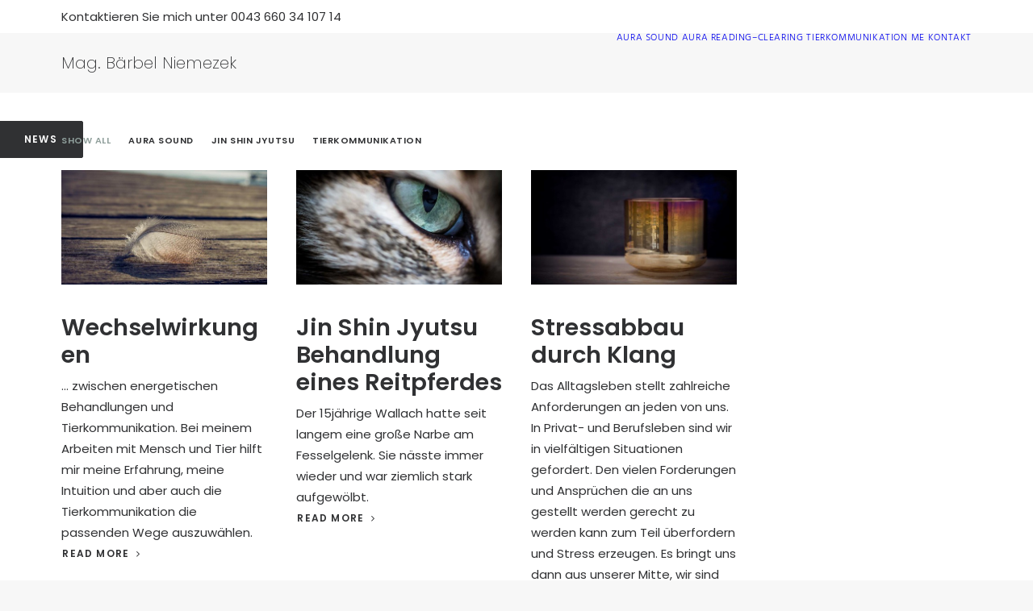

--- FILE ---
content_type: text/css
request_url: https://www.baerbel-niemezek.at/wp-content/themes/uncode-child/style.css?ver=764546561
body_size: 891
content:
/*
Theme Name: Uncode Child
Description: Child theme for Uncode theme
Author: Undsgn™
Author URI: https://www.undsgn.com
Template: uncode
Version: 1.0.0
Text Domain: uncode
*/

/* hind-300 - latin */
@font-face {
  font-family: 'Hind';
  font-style: normal;
  font-weight: 300;
  src: url('fontshind/hind-v16-latin-300.eot'); /* IE9 Compat Modes */
  src: local(''),
       url('fontshind/hind-v16-latin-300.eot?#iefix') format('embedded-opentype'), /* IE6-IE8 */
       url('fontshind/hind-v16-latin-300.woff2') format('woff2'), /* Super Modern Browsers */
       url('fontshind/hind-v16-latin-300.woff') format('woff'), /* Modern Browsers */
       url('fontshind/hind-v16-latin-300.ttf') format('truetype'), /* Safari, Android, iOS */
       url('fontshind/hind-v16-latin-300.svg#Hind') format('svg'); /* Legacy iOS */
}
/* hind-regular - latin */
@font-face {
  font-family: 'Hind';
  font-style: normal;
  font-weight: 400;
  src: url('fontshind/hind-v16-latin-regular.eot'); /* IE9 Compat Modes */
  src: local(''),
       url('fontshind/hind-v16-latin-regular.eot?#iefix') format('embedded-opentype'), /* IE6-IE8 */
       url('fontshind/hind-v16-latin-regular.woff2') format('woff2'), /* Super Modern Browsers */
       url('fontshind/hind-v16-latin-regular.woff') format('woff'), /* Modern Browsers */
       url('fontshind/hind-v16-latin-regular.ttf') format('truetype'), /* Safari, Android, iOS */
       url('fontshind/hind-v16-latin-regular.svg#Hind') format('svg'); /* Legacy iOS */
}
/* hind-600 - latin */
@font-face {
  font-family: 'Hind';
  font-style: normal;
  font-weight: 600;
  src: url('fontshind/hind-v16-latin-600.eot'); /* IE9 Compat Modes */
  src: local(''),
       url('fontshind/hind-v16-latin-600.eot?#iefix') format('embedded-opentype'), /* IE6-IE8 */
       url('fontshind/hind-v16-latin-600.woff2') format('woff2'), /* Super Modern Browsers */
       url('fontshind/hind-v16-latin-600.woff') format('woff'), /* Modern Browsers */
       url('fontshind/hind-v16-latin-600.ttf') format('truetype'), /* Safari, Android, iOS */
       url('fontshind/hind-v16-latin-600.svg#Hind') format('svg'); /* Legacy iOS */
}
/* hind-500 - latin */
@font-face {
  font-family: 'Hind';
  font-style: normal;
  font-weight: 500;
  src: url('fontshind/hind-v16-latin-500.eot'); /* IE9 Compat Modes */
  src: local(''),
       url('fontshind/hind-v16-latin-500.eot?#iefix') format('embedded-opentype'), /* IE6-IE8 */
       url('fontshind/hind-v16-latin-500.woff2') format('woff2'), /* Super Modern Browsers */
       url('fontshind/hind-v16-latin-500.woff') format('woff'), /* Modern Browsers */
       url('fontshind/hind-v16-latin-500.ttf') format('truetype'), /* Safari, Android, iOS */
       url('fontshind/hind-v16-latin-500.svg#Hind') format('svg'); /* Legacy iOS */
}
/* hind-700 - latin */
@font-face {
  font-family: 'Hind';
  font-style: normal;
  font-weight: 700;
  src: url('fontshind/hind-v16-latin-700.eot'); /* IE9 Compat Modes */
  src: local(''),
       url('fontshind/hind-v16-latin-700.eot?#iefix') format('embedded-opentype'), /* IE6-IE8 */
       url('fontshind/hind-v16-latin-700.woff2') format('woff2'), /* Super Modern Browsers */
       url('fontshind/hind-v16-latin-700.woff') format('woff'), /* Modern Browsers */
       url('fontshind/hind-v16-latin-700.ttf') format('truetype'), /* Safari, Android, iOS */
       url('fontshind/hind-v16-latin-700.svg#Hind') format('svg'); /* Legacy iOS */
}
/* poppins-100 - latin */
@font-face {
  font-family: 'Poppins';
  font-style: normal;
  font-weight: 100;
  src: url('fonts/poppins-v20-latin-100.eot'); /* IE9 Compat Modes */
  src: local(''),
       url('fonts/poppins-v20-latin-100.eot?#iefix') format('embedded-opentype'), /* IE6-IE8 */
       url('fonts/poppins-v20-latin-100.woff2') format('woff2'), /* Super Modern Browsers */
       url('fonts/poppins-v20-latin-100.woff') format('woff'), /* Modern Browsers */
       url('fonts/poppins-v20-latin-100.ttf') format('truetype'), /* Safari, Android, iOS */
       url('fonts/poppins-v20-latin-100.svg#Poppins') format('svg'); /* Legacy iOS */
}
/* poppins-200 - latin */
@font-face {
  font-family: 'Poppins';
  font-style: normal;
  font-weight: 200;
  src: url('fonts/poppins-v20-latin-200.eot'); /* IE9 Compat Modes */
  src: local(''),
       url('fonts/poppins-v20-latin-200.eot?#iefix') format('embedded-opentype'), /* IE6-IE8 */
       url('fonts/poppins-v20-latin-200.woff2') format('woff2'), /* Super Modern Browsers */
       url('fonts/poppins-v20-latin-200.woff') format('woff'), /* Modern Browsers */
       url('fonts/poppins-v20-latin-200.ttf') format('truetype'), /* Safari, Android, iOS */
       url('fonts/poppins-v20-latin-200.svg#Poppins') format('svg'); /* Legacy iOS */
}
/* poppins-100italic - latin */
@font-face {
  font-family: 'Poppins';
  font-style: italic;
  font-weight: 100;
  src: url('fonts/poppins-v20-latin-100italic.eot'); /* IE9 Compat Modes */
  src: local(''),
       url('fonts/poppins-v20-latin-100italic.eot?#iefix') format('embedded-opentype'), /* IE6-IE8 */
       url('fonts/poppins-v20-latin-100italic.woff2') format('woff2'), /* Super Modern Browsers */
       url('fonts/poppins-v20-latin-100italic.woff') format('woff'), /* Modern Browsers */
       url('fonts/poppins-v20-latin-100italic.ttf') format('truetype'), /* Safari, Android, iOS */
       url('fonts/poppins-v20-latin-100italic.svg#Poppins') format('svg'); /* Legacy iOS */
}
/* poppins-200italic - latin */
@font-face {
  font-family: 'Poppins';
  font-style: italic;
  font-weight: 200;
  src: url('fonts/poppins-v20-latin-200italic.eot'); /* IE9 Compat Modes */
  src: local(''),
       url('fonts/poppins-v20-latin-200italic.eot?#iefix') format('embedded-opentype'), /* IE6-IE8 */
       url('fonts/poppins-v20-latin-200italic.woff2') format('woff2'), /* Super Modern Browsers */
       url('fonts/poppins-v20-latin-200italic.woff') format('woff'), /* Modern Browsers */
       url('fonts/poppins-v20-latin-200italic.ttf') format('truetype'), /* Safari, Android, iOS */
       url('fonts/poppins-v20-latin-200italic.svg#Poppins') format('svg'); /* Legacy iOS */
}
/* poppins-300italic - latin */
@font-face {
  font-family: 'Poppins';
  font-style: italic;
  font-weight: 300;
  src: url('fonts/poppins-v20-latin-300italic.eot'); /* IE9 Compat Modes */
  src: local(''),
       url('fonts/poppins-v20-latin-300italic.eot?#iefix') format('embedded-opentype'), /* IE6-IE8 */
       url('fonts/poppins-v20-latin-300italic.woff2') format('woff2'), /* Super Modern Browsers */
       url('fonts/poppins-v20-latin-300italic.woff') format('woff'), /* Modern Browsers */
       url('fonts/poppins-v20-latin-300italic.ttf') format('truetype'), /* Safari, Android, iOS */
       url('fonts/poppins-v20-latin-300italic.svg#Poppins') format('svg'); /* Legacy iOS */
}
/* poppins-300 - latin */
@font-face {
  font-family: 'Poppins';
  font-style: normal;
  font-weight: 300;
  src: url('fonts/poppins-v20-latin-300.eot'); /* IE9 Compat Modes */
  src: local(''),
       url('fonts/poppins-v20-latin-300.eot?#iefix') format('embedded-opentype'), /* IE6-IE8 */
       url('fonts/poppins-v20-latin-300.woff2') format('woff2'), /* Super Modern Browsers */
       url('fonts/poppins-v20-latin-300.woff') format('woff'), /* Modern Browsers */
       url('fonts/poppins-v20-latin-300.ttf') format('truetype'), /* Safari, Android, iOS */
       url('fonts/poppins-v20-latin-300.svg#Poppins') format('svg'); /* Legacy iOS */
}
/* poppins-regular - latin */
@font-face {
  font-family: 'Poppins';
  font-style: normal;
  font-weight: 400;
  src: url('fonts/poppins-v20-latin-regular.eot'); /* IE9 Compat Modes */
  src: local(''),
       url('fonts/poppins-v20-latin-regular.eot?#iefix') format('embedded-opentype'), /* IE6-IE8 */
       url('fonts/poppins-v20-latin-regular.woff2') format('woff2'), /* Super Modern Browsers */
       url('fonts/poppins-v20-latin-regular.woff') format('woff'), /* Modern Browsers */
       url('fonts/poppins-v20-latin-regular.ttf') format('truetype'), /* Safari, Android, iOS */
       url('fonts/poppins-v20-latin-regular.svg#Poppins') format('svg'); /* Legacy iOS */
}
/* poppins-italic - latin */
@font-face {
  font-family: 'Poppins';
  font-style: italic;
  font-weight: 400;
  src: url('fonts/poppins-v20-latin-italic.eot'); /* IE9 Compat Modes */
  src: local(''),
       url('fonts/poppins-v20-latin-italic.eot?#iefix') format('embedded-opentype'), /* IE6-IE8 */
       url('fonts/poppins-v20-latin-italic.woff2') format('woff2'), /* Super Modern Browsers */
       url('fonts/poppins-v20-latin-italic.woff') format('woff'), /* Modern Browsers */
       url('fonts/poppins-v20-latin-italic.ttf') format('truetype'), /* Safari, Android, iOS */
       url('fonts/poppins-v20-latin-italic.svg#Poppins') format('svg'); /* Legacy iOS */
}
/* poppins-500 - latin */
@font-face {
  font-family: 'Poppins';
  font-style: normal;
  font-weight: 500;
  src: url('fonts/poppins-v20-latin-500.eot'); /* IE9 Compat Modes */
  src: local(''),
       url('fonts/poppins-v20-latin-500.eot?#iefix') format('embedded-opentype'), /* IE6-IE8 */
       url('fonts/poppins-v20-latin-500.woff2') format('woff2'), /* Super Modern Browsers */
       url('fonts/poppins-v20-latin-500.woff') format('woff'), /* Modern Browsers */
       url('fonts/poppins-v20-latin-500.ttf') format('truetype'), /* Safari, Android, iOS */
       url('fonts/poppins-v20-latin-500.svg#Poppins') format('svg'); /* Legacy iOS */
}
/* poppins-500italic - latin */
@font-face {
  font-family: 'Poppins';
  font-style: italic;
  font-weight: 500;
  src: url('fonts/poppins-v20-latin-500italic.eot'); /* IE9 Compat Modes */
  src: local(''),
       url('fonts/poppins-v20-latin-500italic.eot?#iefix') format('embedded-opentype'), /* IE6-IE8 */
       url('fonts/poppins-v20-latin-500italic.woff2') format('woff2'), /* Super Modern Browsers */
       url('fonts/poppins-v20-latin-500italic.woff') format('woff'), /* Modern Browsers */
       url('fonts/poppins-v20-latin-500italic.ttf') format('truetype'), /* Safari, Android, iOS */
       url('fonts/poppins-v20-latin-500italic.svg#Poppins') format('svg'); /* Legacy iOS */
}
/* poppins-600 - latin */
@font-face {
  font-family: 'Poppins';
  font-style: normal;
  font-weight: 600;
  src: url('fonts/poppins-v20-latin-600.eot'); /* IE9 Compat Modes */
  src: local(''),
       url('fonts/poppins-v20-latin-600.eot?#iefix') format('embedded-opentype'), /* IE6-IE8 */
       url('fonts/poppins-v20-latin-600.woff2') format('woff2'), /* Super Modern Browsers */
       url('fonts/poppins-v20-latin-600.woff') format('woff'), /* Modern Browsers */
       url('fonts/poppins-v20-latin-600.ttf') format('truetype'), /* Safari, Android, iOS */
       url('fonts/poppins-v20-latin-600.svg#Poppins') format('svg'); /* Legacy iOS */
}
/* poppins-600italic - latin */
@font-face {
  font-family: 'Poppins';
  font-style: italic;
  font-weight: 600;
  src: url('fonts/poppins-v20-latin-600italic.eot'); /* IE9 Compat Modes */
  src: local(''),
       url('fonts/poppins-v20-latin-600italic.eot?#iefix') format('embedded-opentype'), /* IE6-IE8 */
       url('fonts/poppins-v20-latin-600italic.woff2') format('woff2'), /* Super Modern Browsers */
       url('fonts/poppins-v20-latin-600italic.woff') format('woff'), /* Modern Browsers */
       url('fonts/poppins-v20-latin-600italic.ttf') format('truetype'), /* Safari, Android, iOS */
       url('fonts/poppins-v20-latin-600italic.svg#Poppins') format('svg'); /* Legacy iOS */
}
/* poppins-700 - latin */
@font-face {
  font-family: 'Poppins';
  font-style: normal;
  font-weight: 700;
  src: url('fonts/poppins-v20-latin-700.eot'); /* IE9 Compat Modes */
  src: local(''),
       url('fonts/poppins-v20-latin-700.eot?#iefix') format('embedded-opentype'), /* IE6-IE8 */
       url('fonts/poppins-v20-latin-700.woff2') format('woff2'), /* Super Modern Browsers */
       url('fonts/poppins-v20-latin-700.woff') format('woff'), /* Modern Browsers */
       url('fonts/poppins-v20-latin-700.ttf') format('truetype'), /* Safari, Android, iOS */
       url('fonts/poppins-v20-latin-700.svg#Poppins') format('svg'); /* Legacy iOS */
}
/* poppins-700italic - latin */
@font-face {
  font-family: 'Poppins';
  font-style: italic;
  font-weight: 700;
  src: url('fonts/poppins-v20-latin-700italic.eot'); /* IE9 Compat Modes */
  src: local(''),
       url('fonts/poppins-v20-latin-700italic.eot?#iefix') format('embedded-opentype'), /* IE6-IE8 */
       url('fonts/poppins-v20-latin-700italic.woff2') format('woff2'), /* Super Modern Browsers */
       url('fonts/poppins-v20-latin-700italic.woff') format('woff'), /* Modern Browsers */
       url('fonts/poppins-v20-latin-700italic.ttf') format('truetype'), /* Safari, Android, iOS */
       url('fonts/poppins-v20-latin-700italic.svg#Poppins') format('svg'); /* Legacy iOS */
}
/* poppins-800 - latin */
@font-face {
  font-family: 'Poppins';
  font-style: normal;
  font-weight: 800;
  src: url('fonts/poppins-v20-latin-800.eot'); /* IE9 Compat Modes */
  src: local(''),
       url('fonts/poppins-v20-latin-800.eot?#iefix') format('embedded-opentype'), /* IE6-IE8 */
       url('fonts/poppins-v20-latin-800.woff2') format('woff2'), /* Super Modern Browsers */
       url('fonts/poppins-v20-latin-800.woff') format('woff'), /* Modern Browsers */
       url('fonts/poppins-v20-latin-800.ttf') format('truetype'), /* Safari, Android, iOS */
       url('fonts/poppins-v20-latin-800.svg#Poppins') format('svg'); /* Legacy iOS */
}
/* poppins-800italic - latin */
@font-face {
  font-family: 'Poppins';
  font-style: italic;
  font-weight: 800;
  src: url('fonts/poppins-v20-latin-800italic.eot'); /* IE9 Compat Modes */
  src: local(''),
       url('fonts/poppins-v20-latin-800italic.eot?#iefix') format('embedded-opentype'), /* IE6-IE8 */
       url('fonts/poppins-v20-latin-800italic.woff2') format('woff2'), /* Super Modern Browsers */
       url('fonts/poppins-v20-latin-800italic.woff') format('woff'), /* Modern Browsers */
       url('fonts/poppins-v20-latin-800italic.ttf') format('truetype'), /* Safari, Android, iOS */
       url('fonts/poppins-v20-latin-800italic.svg#Poppins') format('svg'); /* Legacy iOS */
}
/* poppins-900 - latin */
@font-face {
  font-family: 'Poppins';
  font-style: normal;
  font-weight: 900;
  src: url('fonts/poppins-v20-latin-900.eot'); /* IE9 Compat Modes */
  src: local(''),
       url('fonts/poppins-v20-latin-900.eot?#iefix') format('embedded-opentype'), /* IE6-IE8 */
       url('fonts/poppins-v20-latin-900.woff2') format('woff2'), /* Super Modern Browsers */
       url('fonts/poppins-v20-latin-900.woff') format('woff'), /* Modern Browsers */
       url('fonts/poppins-v20-latin-900.ttf') format('truetype'), /* Safari, Android, iOS */
       url('fonts/poppins-v20-latin-900.svg#Poppins') format('svg'); /* Legacy iOS */
}
/* poppins-900italic - latin */
@font-face {
  font-family: 'Poppins';
  font-style: italic;
  font-weight: 900;
  src: url('fonts/poppins-v20-latin-900italic.eot'); /* IE9 Compat Modes */
  src: local(''),
       url('fonts/poppins-v20-latin-900italic.eot?#iefix') format('embedded-opentype'), /* IE6-IE8 */
       url('fonts/poppins-v20-latin-900italic.woff2') format('woff2'), /* Super Modern Browsers */
       url('fonts/poppins-v20-latin-900italic.woff') format('woff'), /* Modern Browsers */
       url('fonts/poppins-v20-latin-900italic.ttf') format('truetype'), /* Safari, Android, iOS */
       url('fonts/poppins-v20-latin-900italic.svg#Poppins') format('svg'); /* Legacy iOS */
}